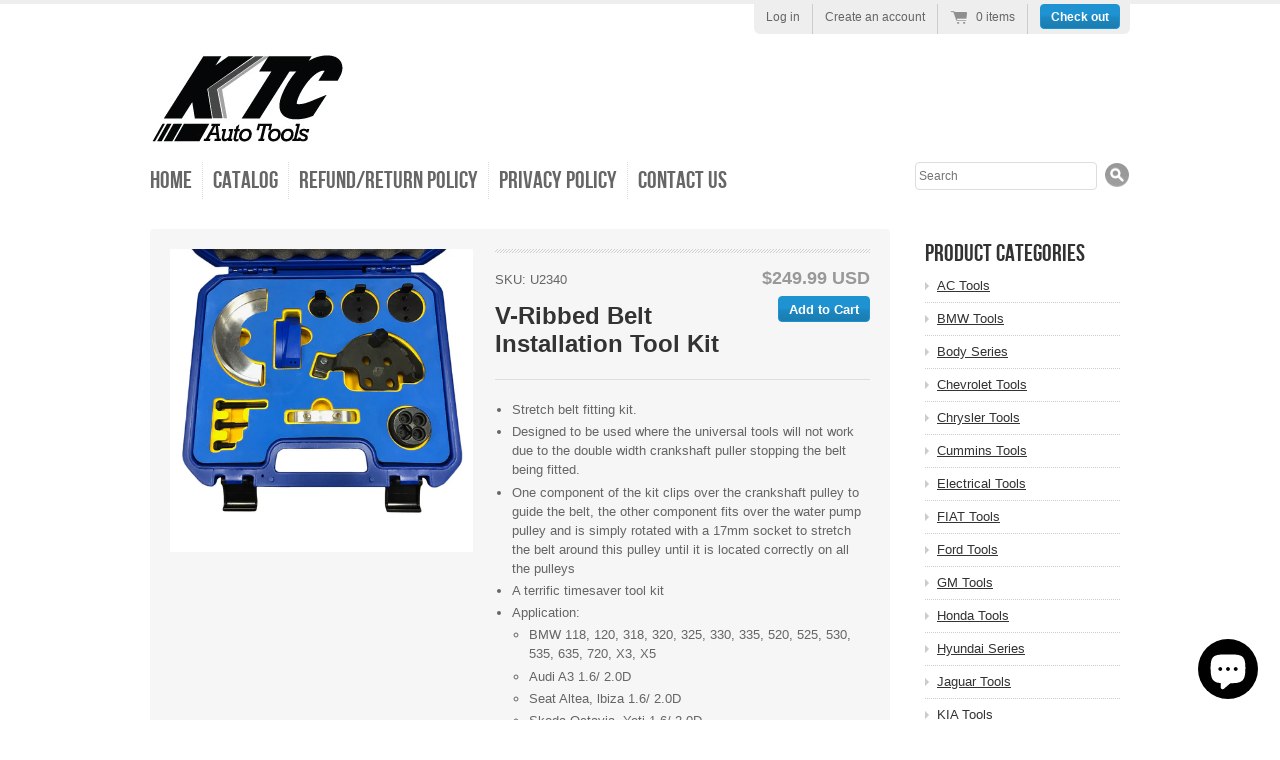

--- FILE ---
content_type: text/html; charset=utf-8
request_url: https://shop.ktcautotools.com/collections/chrysler-tools/products/stretchy-belt-fitting-kit
body_size: 14424
content:
<!doctype html>
<!--[if lt IE 7 ]> <html lang="en" class="no-js ie6"> <![endif]-->
<!--[if IE 7 ]>    <html lang="en" class="no-js ie7"> <![endif]-->
<!--[if IE 8 ]>    <html lang="en" class="no-js ie8"> <![endif]-->
<!--[if (gt IE 9)|!(IE)]><!--> <html lang="en" class="no-js"> <!--<![endif]-->
<head>
  <meta charset="UTF-8">
  <meta http-equiv="X-UA-Compatible" content="IE=edge,chrome=1">
  <link rel="canonical" href="https://shop.ktcautotools.com/products/stretchy-belt-fitting-kit" />

  
  
  <meta name="description" content="Stretch belt fitting kit.Designed to be used where the universal tools will not work due to the double width crankshaft puller stopping the belt being f..." />
  

  
   <title>V-Ribbed Belt Installation Tool Kit | KTC Auto Tools</title>
  

  


  <meta property="og:url" content="https://shop.ktcautotools.com/products/stretchy-belt-fitting-kit" />
  <meta property="og:title" content="V-Ribbed Belt Installation Tool Kit" />
  <meta property="og:description" content="Stretch belt fitting kit. Designed to be used where the universal tools will not work due to the double width crankshaft puller stopping the belt being fitted. One component of the kit clips over the crankshaft pulley to guide the belt, the other component fits over the water pump pulley and is simply rotated with a 17mm socket to stretch the belt around this pulley until it is located correctly on all the pulleys A terrific timesaver tool kit Application: BMW 118, 120, 318, 320, 325, 330, 335, 520, 525, 530, 535, 635, 720, X3, X5 Audi A3 1.6/ 2.0D" />
  <meta property="og:image" content="//shop.ktcautotools.com/cdn/shop/products/U2340_23cfe0fd-8882-40f6-987a-2f7b96a70be5_medium.jpg?v=1662572649" />


  

  <link href="//shop.ktcautotools.com/cdn/shop/t/1/assets/style.css?v=20458854834620479821703533975" rel="stylesheet" type="text/css" media="all" />
  <link href="//shop.ktcautotools.com/cdn/shop/t/1/assets/jquery.fancybox-1.3.4.css?v=1359756781" rel="stylesheet" type="text/css" media="all" />
  <script src="//shop.ktcautotools.com/cdn/shop/t/1/assets/modernizr.js?v=1359756782" type="text/javascript"></script>
  <script src="//shop.ktcautotools.com/cdn/shopifycloud/storefront/assets/themes_support/option_selection-b017cd28.js" type="text/javascript"></script>

  

  <script src="//ajax.googleapis.com/ajax/libs/jquery/1.7/jquery.min.js" type="text/javascript"></script>

  <script>window.performance && window.performance.mark && window.performance.mark('shopify.content_for_header.start');</script><meta id="shopify-digital-wallet" name="shopify-digital-wallet" content="/2103404/digital_wallets/dialog">
<meta name="shopify-checkout-api-token" content="3e5db9d4bcd3e1e7a482ca9b2a958fd1">
<meta id="in-context-paypal-metadata" data-shop-id="2103404" data-venmo-supported="false" data-environment="production" data-locale="en_US" data-paypal-v4="true" data-currency="USD">
<link rel="alternate" type="application/json+oembed" href="https://shop.ktcautotools.com/products/stretchy-belt-fitting-kit.oembed">
<script async="async" src="/checkouts/internal/preloads.js?locale=en-US"></script>
<link rel="preconnect" href="https://shop.app" crossorigin="anonymous">
<script async="async" src="https://shop.app/checkouts/internal/preloads.js?locale=en-US&shop_id=2103404" crossorigin="anonymous"></script>
<script id="apple-pay-shop-capabilities" type="application/json">{"shopId":2103404,"countryCode":"US","currencyCode":"USD","merchantCapabilities":["supports3DS"],"merchantId":"gid:\/\/shopify\/Shop\/2103404","merchantName":"KTC Auto Tools","requiredBillingContactFields":["postalAddress","email"],"requiredShippingContactFields":["postalAddress","email"],"shippingType":"shipping","supportedNetworks":["visa","masterCard","amex","discover","elo","jcb"],"total":{"type":"pending","label":"KTC Auto Tools","amount":"1.00"},"shopifyPaymentsEnabled":true,"supportsSubscriptions":true}</script>
<script id="shopify-features" type="application/json">{"accessToken":"3e5db9d4bcd3e1e7a482ca9b2a958fd1","betas":["rich-media-storefront-analytics"],"domain":"shop.ktcautotools.com","predictiveSearch":true,"shopId":2103404,"locale":"en"}</script>
<script>var Shopify = Shopify || {};
Shopify.shop = "ktcautotools.myshopify.com";
Shopify.locale = "en";
Shopify.currency = {"active":"USD","rate":"1.0"};
Shopify.country = "US";
Shopify.theme = {"name":"radiance","id":3873012,"schema_name":null,"schema_version":null,"theme_store_id":null,"role":"main"};
Shopify.theme.handle = "null";
Shopify.theme.style = {"id":null,"handle":null};
Shopify.cdnHost = "shop.ktcautotools.com/cdn";
Shopify.routes = Shopify.routes || {};
Shopify.routes.root = "/";</script>
<script type="module">!function(o){(o.Shopify=o.Shopify||{}).modules=!0}(window);</script>
<script>!function(o){function n(){var o=[];function n(){o.push(Array.prototype.slice.apply(arguments))}return n.q=o,n}var t=o.Shopify=o.Shopify||{};t.loadFeatures=n(),t.autoloadFeatures=n()}(window);</script>
<script>
  window.ShopifyPay = window.ShopifyPay || {};
  window.ShopifyPay.apiHost = "shop.app\/pay";
  window.ShopifyPay.redirectState = null;
</script>
<script id="shop-js-analytics" type="application/json">{"pageType":"product"}</script>
<script defer="defer" async type="module" src="//shop.ktcautotools.com/cdn/shopifycloud/shop-js/modules/v2/client.init-shop-cart-sync_BN7fPSNr.en.esm.js"></script>
<script defer="defer" async type="module" src="//shop.ktcautotools.com/cdn/shopifycloud/shop-js/modules/v2/chunk.common_Cbph3Kss.esm.js"></script>
<script defer="defer" async type="module" src="//shop.ktcautotools.com/cdn/shopifycloud/shop-js/modules/v2/chunk.modal_DKumMAJ1.esm.js"></script>
<script type="module">
  await import("//shop.ktcautotools.com/cdn/shopifycloud/shop-js/modules/v2/client.init-shop-cart-sync_BN7fPSNr.en.esm.js");
await import("//shop.ktcautotools.com/cdn/shopifycloud/shop-js/modules/v2/chunk.common_Cbph3Kss.esm.js");
await import("//shop.ktcautotools.com/cdn/shopifycloud/shop-js/modules/v2/chunk.modal_DKumMAJ1.esm.js");

  window.Shopify.SignInWithShop?.initShopCartSync?.({"fedCMEnabled":true,"windoidEnabled":true});

</script>
<script>
  window.Shopify = window.Shopify || {};
  if (!window.Shopify.featureAssets) window.Shopify.featureAssets = {};
  window.Shopify.featureAssets['shop-js'] = {"shop-cart-sync":["modules/v2/client.shop-cart-sync_CJVUk8Jm.en.esm.js","modules/v2/chunk.common_Cbph3Kss.esm.js","modules/v2/chunk.modal_DKumMAJ1.esm.js"],"init-fed-cm":["modules/v2/client.init-fed-cm_7Fvt41F4.en.esm.js","modules/v2/chunk.common_Cbph3Kss.esm.js","modules/v2/chunk.modal_DKumMAJ1.esm.js"],"init-shop-email-lookup-coordinator":["modules/v2/client.init-shop-email-lookup-coordinator_Cc088_bR.en.esm.js","modules/v2/chunk.common_Cbph3Kss.esm.js","modules/v2/chunk.modal_DKumMAJ1.esm.js"],"init-windoid":["modules/v2/client.init-windoid_hPopwJRj.en.esm.js","modules/v2/chunk.common_Cbph3Kss.esm.js","modules/v2/chunk.modal_DKumMAJ1.esm.js"],"shop-button":["modules/v2/client.shop-button_B0jaPSNF.en.esm.js","modules/v2/chunk.common_Cbph3Kss.esm.js","modules/v2/chunk.modal_DKumMAJ1.esm.js"],"shop-cash-offers":["modules/v2/client.shop-cash-offers_DPIskqss.en.esm.js","modules/v2/chunk.common_Cbph3Kss.esm.js","modules/v2/chunk.modal_DKumMAJ1.esm.js"],"shop-toast-manager":["modules/v2/client.shop-toast-manager_CK7RT69O.en.esm.js","modules/v2/chunk.common_Cbph3Kss.esm.js","modules/v2/chunk.modal_DKumMAJ1.esm.js"],"init-shop-cart-sync":["modules/v2/client.init-shop-cart-sync_BN7fPSNr.en.esm.js","modules/v2/chunk.common_Cbph3Kss.esm.js","modules/v2/chunk.modal_DKumMAJ1.esm.js"],"init-customer-accounts-sign-up":["modules/v2/client.init-customer-accounts-sign-up_CfPf4CXf.en.esm.js","modules/v2/client.shop-login-button_DeIztwXF.en.esm.js","modules/v2/chunk.common_Cbph3Kss.esm.js","modules/v2/chunk.modal_DKumMAJ1.esm.js"],"pay-button":["modules/v2/client.pay-button_CgIwFSYN.en.esm.js","modules/v2/chunk.common_Cbph3Kss.esm.js","modules/v2/chunk.modal_DKumMAJ1.esm.js"],"init-customer-accounts":["modules/v2/client.init-customer-accounts_DQ3x16JI.en.esm.js","modules/v2/client.shop-login-button_DeIztwXF.en.esm.js","modules/v2/chunk.common_Cbph3Kss.esm.js","modules/v2/chunk.modal_DKumMAJ1.esm.js"],"avatar":["modules/v2/client.avatar_BTnouDA3.en.esm.js"],"init-shop-for-new-customer-accounts":["modules/v2/client.init-shop-for-new-customer-accounts_CsZy_esa.en.esm.js","modules/v2/client.shop-login-button_DeIztwXF.en.esm.js","modules/v2/chunk.common_Cbph3Kss.esm.js","modules/v2/chunk.modal_DKumMAJ1.esm.js"],"shop-follow-button":["modules/v2/client.shop-follow-button_BRMJjgGd.en.esm.js","modules/v2/chunk.common_Cbph3Kss.esm.js","modules/v2/chunk.modal_DKumMAJ1.esm.js"],"checkout-modal":["modules/v2/client.checkout-modal_B9Drz_yf.en.esm.js","modules/v2/chunk.common_Cbph3Kss.esm.js","modules/v2/chunk.modal_DKumMAJ1.esm.js"],"shop-login-button":["modules/v2/client.shop-login-button_DeIztwXF.en.esm.js","modules/v2/chunk.common_Cbph3Kss.esm.js","modules/v2/chunk.modal_DKumMAJ1.esm.js"],"lead-capture":["modules/v2/client.lead-capture_DXYzFM3R.en.esm.js","modules/v2/chunk.common_Cbph3Kss.esm.js","modules/v2/chunk.modal_DKumMAJ1.esm.js"],"shop-login":["modules/v2/client.shop-login_CA5pJqmO.en.esm.js","modules/v2/chunk.common_Cbph3Kss.esm.js","modules/v2/chunk.modal_DKumMAJ1.esm.js"],"payment-terms":["modules/v2/client.payment-terms_BxzfvcZJ.en.esm.js","modules/v2/chunk.common_Cbph3Kss.esm.js","modules/v2/chunk.modal_DKumMAJ1.esm.js"]};
</script>
<script id="__st">var __st={"a":2103404,"offset":-28800,"reqid":"cf69a9e7-54fe-41ee-857a-9a87bf9a5229-1770014399","pageurl":"shop.ktcautotools.com\/collections\/chrysler-tools\/products\/stretchy-belt-fitting-kit","u":"62d000d74464","p":"product","rtyp":"product","rid":4329984917568};</script>
<script>window.ShopifyPaypalV4VisibilityTracking = true;</script>
<script id="captcha-bootstrap">!function(){'use strict';const t='contact',e='account',n='new_comment',o=[[t,t],['blogs',n],['comments',n],[t,'customer']],c=[[e,'customer_login'],[e,'guest_login'],[e,'recover_customer_password'],[e,'create_customer']],r=t=>t.map((([t,e])=>`form[action*='/${t}']:not([data-nocaptcha='true']) input[name='form_type'][value='${e}']`)).join(','),a=t=>()=>t?[...document.querySelectorAll(t)].map((t=>t.form)):[];function s(){const t=[...o],e=r(t);return a(e)}const i='password',u='form_key',d=['recaptcha-v3-token','g-recaptcha-response','h-captcha-response',i],f=()=>{try{return window.sessionStorage}catch{return}},m='__shopify_v',_=t=>t.elements[u];function p(t,e,n=!1){try{const o=window.sessionStorage,c=JSON.parse(o.getItem(e)),{data:r}=function(t){const{data:e,action:n}=t;return t[m]||n?{data:e,action:n}:{data:t,action:n}}(c);for(const[e,n]of Object.entries(r))t.elements[e]&&(t.elements[e].value=n);n&&o.removeItem(e)}catch(o){console.error('form repopulation failed',{error:o})}}const l='form_type',E='cptcha';function T(t){t.dataset[E]=!0}const w=window,h=w.document,L='Shopify',v='ce_forms',y='captcha';let A=!1;((t,e)=>{const n=(g='f06e6c50-85a8-45c8-87d0-21a2b65856fe',I='https://cdn.shopify.com/shopifycloud/storefront-forms-hcaptcha/ce_storefront_forms_captcha_hcaptcha.v1.5.2.iife.js',D={infoText:'Protected by hCaptcha',privacyText:'Privacy',termsText:'Terms'},(t,e,n)=>{const o=w[L][v],c=o.bindForm;if(c)return c(t,g,e,D).then(n);var r;o.q.push([[t,g,e,D],n]),r=I,A||(h.body.append(Object.assign(h.createElement('script'),{id:'captcha-provider',async:!0,src:r})),A=!0)});var g,I,D;w[L]=w[L]||{},w[L][v]=w[L][v]||{},w[L][v].q=[],w[L][y]=w[L][y]||{},w[L][y].protect=function(t,e){n(t,void 0,e),T(t)},Object.freeze(w[L][y]),function(t,e,n,w,h,L){const[v,y,A,g]=function(t,e,n){const i=e?o:[],u=t?c:[],d=[...i,...u],f=r(d),m=r(i),_=r(d.filter((([t,e])=>n.includes(e))));return[a(f),a(m),a(_),s()]}(w,h,L),I=t=>{const e=t.target;return e instanceof HTMLFormElement?e:e&&e.form},D=t=>v().includes(t);t.addEventListener('submit',(t=>{const e=I(t);if(!e)return;const n=D(e)&&!e.dataset.hcaptchaBound&&!e.dataset.recaptchaBound,o=_(e),c=g().includes(e)&&(!o||!o.value);(n||c)&&t.preventDefault(),c&&!n&&(function(t){try{if(!f())return;!function(t){const e=f();if(!e)return;const n=_(t);if(!n)return;const o=n.value;o&&e.removeItem(o)}(t);const e=Array.from(Array(32),(()=>Math.random().toString(36)[2])).join('');!function(t,e){_(t)||t.append(Object.assign(document.createElement('input'),{type:'hidden',name:u})),t.elements[u].value=e}(t,e),function(t,e){const n=f();if(!n)return;const o=[...t.querySelectorAll(`input[type='${i}']`)].map((({name:t})=>t)),c=[...d,...o],r={};for(const[a,s]of new FormData(t).entries())c.includes(a)||(r[a]=s);n.setItem(e,JSON.stringify({[m]:1,action:t.action,data:r}))}(t,e)}catch(e){console.error('failed to persist form',e)}}(e),e.submit())}));const S=(t,e)=>{t&&!t.dataset[E]&&(n(t,e.some((e=>e===t))),T(t))};for(const o of['focusin','change'])t.addEventListener(o,(t=>{const e=I(t);D(e)&&S(e,y())}));const B=e.get('form_key'),M=e.get(l),P=B&&M;t.addEventListener('DOMContentLoaded',(()=>{const t=y();if(P)for(const e of t)e.elements[l].value===M&&p(e,B);[...new Set([...A(),...v().filter((t=>'true'===t.dataset.shopifyCaptcha))])].forEach((e=>S(e,t)))}))}(h,new URLSearchParams(w.location.search),n,t,e,['guest_login'])})(!0,!0)}();</script>
<script integrity="sha256-4kQ18oKyAcykRKYeNunJcIwy7WH5gtpwJnB7kiuLZ1E=" data-source-attribution="shopify.loadfeatures" defer="defer" src="//shop.ktcautotools.com/cdn/shopifycloud/storefront/assets/storefront/load_feature-a0a9edcb.js" crossorigin="anonymous"></script>
<script crossorigin="anonymous" defer="defer" src="//shop.ktcautotools.com/cdn/shopifycloud/storefront/assets/shopify_pay/storefront-65b4c6d7.js?v=20250812"></script>
<script data-source-attribution="shopify.dynamic_checkout.dynamic.init">var Shopify=Shopify||{};Shopify.PaymentButton=Shopify.PaymentButton||{isStorefrontPortableWallets:!0,init:function(){window.Shopify.PaymentButton.init=function(){};var t=document.createElement("script");t.src="https://shop.ktcautotools.com/cdn/shopifycloud/portable-wallets/latest/portable-wallets.en.js",t.type="module",document.head.appendChild(t)}};
</script>
<script data-source-attribution="shopify.dynamic_checkout.buyer_consent">
  function portableWalletsHideBuyerConsent(e){var t=document.getElementById("shopify-buyer-consent"),n=document.getElementById("shopify-subscription-policy-button");t&&n&&(t.classList.add("hidden"),t.setAttribute("aria-hidden","true"),n.removeEventListener("click",e))}function portableWalletsShowBuyerConsent(e){var t=document.getElementById("shopify-buyer-consent"),n=document.getElementById("shopify-subscription-policy-button");t&&n&&(t.classList.remove("hidden"),t.removeAttribute("aria-hidden"),n.addEventListener("click",e))}window.Shopify?.PaymentButton&&(window.Shopify.PaymentButton.hideBuyerConsent=portableWalletsHideBuyerConsent,window.Shopify.PaymentButton.showBuyerConsent=portableWalletsShowBuyerConsent);
</script>
<script data-source-attribution="shopify.dynamic_checkout.cart.bootstrap">document.addEventListener("DOMContentLoaded",(function(){function t(){return document.querySelector("shopify-accelerated-checkout-cart, shopify-accelerated-checkout")}if(t())Shopify.PaymentButton.init();else{new MutationObserver((function(e,n){t()&&(Shopify.PaymentButton.init(),n.disconnect())})).observe(document.body,{childList:!0,subtree:!0})}}));
</script>
<link id="shopify-accelerated-checkout-styles" rel="stylesheet" media="screen" href="https://shop.ktcautotools.com/cdn/shopifycloud/portable-wallets/latest/accelerated-checkout-backwards-compat.css" crossorigin="anonymous">
<style id="shopify-accelerated-checkout-cart">
        #shopify-buyer-consent {
  margin-top: 1em;
  display: inline-block;
  width: 100%;
}

#shopify-buyer-consent.hidden {
  display: none;
}

#shopify-subscription-policy-button {
  background: none;
  border: none;
  padding: 0;
  text-decoration: underline;
  font-size: inherit;
  cursor: pointer;
}

#shopify-subscription-policy-button::before {
  box-shadow: none;
}

      </style>

<script>window.performance && window.performance.mark && window.performance.mark('shopify.content_for_header.end');</script>

<script src="https://cdn.shopify.com/extensions/e8878072-2f6b-4e89-8082-94b04320908d/inbox-1254/assets/inbox-chat-loader.js" type="text/javascript" defer="defer"></script>
<link href="https://monorail-edge.shopifysvc.com" rel="dns-prefetch">
<script>(function(){if ("sendBeacon" in navigator && "performance" in window) {try {var session_token_from_headers = performance.getEntriesByType('navigation')[0].serverTiming.find(x => x.name == '_s').description;} catch {var session_token_from_headers = undefined;}var session_cookie_matches = document.cookie.match(/_shopify_s=([^;]*)/);var session_token_from_cookie = session_cookie_matches && session_cookie_matches.length === 2 ? session_cookie_matches[1] : "";var session_token = session_token_from_headers || session_token_from_cookie || "";function handle_abandonment_event(e) {var entries = performance.getEntries().filter(function(entry) {return /monorail-edge.shopifysvc.com/.test(entry.name);});if (!window.abandonment_tracked && entries.length === 0) {window.abandonment_tracked = true;var currentMs = Date.now();var navigation_start = performance.timing.navigationStart;var payload = {shop_id: 2103404,url: window.location.href,navigation_start,duration: currentMs - navigation_start,session_token,page_type: "product"};window.navigator.sendBeacon("https://monorail-edge.shopifysvc.com/v1/produce", JSON.stringify({schema_id: "online_store_buyer_site_abandonment/1.1",payload: payload,metadata: {event_created_at_ms: currentMs,event_sent_at_ms: currentMs}}));}}window.addEventListener('pagehide', handle_abandonment_event);}}());</script>
<script id="web-pixels-manager-setup">(function e(e,d,r,n,o){if(void 0===o&&(o={}),!Boolean(null===(a=null===(i=window.Shopify)||void 0===i?void 0:i.analytics)||void 0===a?void 0:a.replayQueue)){var i,a;window.Shopify=window.Shopify||{};var t=window.Shopify;t.analytics=t.analytics||{};var s=t.analytics;s.replayQueue=[],s.publish=function(e,d,r){return s.replayQueue.push([e,d,r]),!0};try{self.performance.mark("wpm:start")}catch(e){}var l=function(){var e={modern:/Edge?\/(1{2}[4-9]|1[2-9]\d|[2-9]\d{2}|\d{4,})\.\d+(\.\d+|)|Firefox\/(1{2}[4-9]|1[2-9]\d|[2-9]\d{2}|\d{4,})\.\d+(\.\d+|)|Chrom(ium|e)\/(9{2}|\d{3,})\.\d+(\.\d+|)|(Maci|X1{2}).+ Version\/(15\.\d+|(1[6-9]|[2-9]\d|\d{3,})\.\d+)([,.]\d+|)( \(\w+\)|)( Mobile\/\w+|) Safari\/|Chrome.+OPR\/(9{2}|\d{3,})\.\d+\.\d+|(CPU[ +]OS|iPhone[ +]OS|CPU[ +]iPhone|CPU IPhone OS|CPU iPad OS)[ +]+(15[._]\d+|(1[6-9]|[2-9]\d|\d{3,})[._]\d+)([._]\d+|)|Android:?[ /-](13[3-9]|1[4-9]\d|[2-9]\d{2}|\d{4,})(\.\d+|)(\.\d+|)|Android.+Firefox\/(13[5-9]|1[4-9]\d|[2-9]\d{2}|\d{4,})\.\d+(\.\d+|)|Android.+Chrom(ium|e)\/(13[3-9]|1[4-9]\d|[2-9]\d{2}|\d{4,})\.\d+(\.\d+|)|SamsungBrowser\/([2-9]\d|\d{3,})\.\d+/,legacy:/Edge?\/(1[6-9]|[2-9]\d|\d{3,})\.\d+(\.\d+|)|Firefox\/(5[4-9]|[6-9]\d|\d{3,})\.\d+(\.\d+|)|Chrom(ium|e)\/(5[1-9]|[6-9]\d|\d{3,})\.\d+(\.\d+|)([\d.]+$|.*Safari\/(?![\d.]+ Edge\/[\d.]+$))|(Maci|X1{2}).+ Version\/(10\.\d+|(1[1-9]|[2-9]\d|\d{3,})\.\d+)([,.]\d+|)( \(\w+\)|)( Mobile\/\w+|) Safari\/|Chrome.+OPR\/(3[89]|[4-9]\d|\d{3,})\.\d+\.\d+|(CPU[ +]OS|iPhone[ +]OS|CPU[ +]iPhone|CPU IPhone OS|CPU iPad OS)[ +]+(10[._]\d+|(1[1-9]|[2-9]\d|\d{3,})[._]\d+)([._]\d+|)|Android:?[ /-](13[3-9]|1[4-9]\d|[2-9]\d{2}|\d{4,})(\.\d+|)(\.\d+|)|Mobile Safari.+OPR\/([89]\d|\d{3,})\.\d+\.\d+|Android.+Firefox\/(13[5-9]|1[4-9]\d|[2-9]\d{2}|\d{4,})\.\d+(\.\d+|)|Android.+Chrom(ium|e)\/(13[3-9]|1[4-9]\d|[2-9]\d{2}|\d{4,})\.\d+(\.\d+|)|Android.+(UC? ?Browser|UCWEB|U3)[ /]?(15\.([5-9]|\d{2,})|(1[6-9]|[2-9]\d|\d{3,})\.\d+)\.\d+|SamsungBrowser\/(5\.\d+|([6-9]|\d{2,})\.\d+)|Android.+MQ{2}Browser\/(14(\.(9|\d{2,})|)|(1[5-9]|[2-9]\d|\d{3,})(\.\d+|))(\.\d+|)|K[Aa][Ii]OS\/(3\.\d+|([4-9]|\d{2,})\.\d+)(\.\d+|)/},d=e.modern,r=e.legacy,n=navigator.userAgent;return n.match(d)?"modern":n.match(r)?"legacy":"unknown"}(),u="modern"===l?"modern":"legacy",c=(null!=n?n:{modern:"",legacy:""})[u],f=function(e){return[e.baseUrl,"/wpm","/b",e.hashVersion,"modern"===e.buildTarget?"m":"l",".js"].join("")}({baseUrl:d,hashVersion:r,buildTarget:u}),m=function(e){var d=e.version,r=e.bundleTarget,n=e.surface,o=e.pageUrl,i=e.monorailEndpoint;return{emit:function(e){var a=e.status,t=e.errorMsg,s=(new Date).getTime(),l=JSON.stringify({metadata:{event_sent_at_ms:s},events:[{schema_id:"web_pixels_manager_load/3.1",payload:{version:d,bundle_target:r,page_url:o,status:a,surface:n,error_msg:t},metadata:{event_created_at_ms:s}}]});if(!i)return console&&console.warn&&console.warn("[Web Pixels Manager] No Monorail endpoint provided, skipping logging."),!1;try{return self.navigator.sendBeacon.bind(self.navigator)(i,l)}catch(e){}var u=new XMLHttpRequest;try{return u.open("POST",i,!0),u.setRequestHeader("Content-Type","text/plain"),u.send(l),!0}catch(e){return console&&console.warn&&console.warn("[Web Pixels Manager] Got an unhandled error while logging to Monorail."),!1}}}}({version:r,bundleTarget:l,surface:e.surface,pageUrl:self.location.href,monorailEndpoint:e.monorailEndpoint});try{o.browserTarget=l,function(e){var d=e.src,r=e.async,n=void 0===r||r,o=e.onload,i=e.onerror,a=e.sri,t=e.scriptDataAttributes,s=void 0===t?{}:t,l=document.createElement("script"),u=document.querySelector("head"),c=document.querySelector("body");if(l.async=n,l.src=d,a&&(l.integrity=a,l.crossOrigin="anonymous"),s)for(var f in s)if(Object.prototype.hasOwnProperty.call(s,f))try{l.dataset[f]=s[f]}catch(e){}if(o&&l.addEventListener("load",o),i&&l.addEventListener("error",i),u)u.appendChild(l);else{if(!c)throw new Error("Did not find a head or body element to append the script");c.appendChild(l)}}({src:f,async:!0,onload:function(){if(!function(){var e,d;return Boolean(null===(d=null===(e=window.Shopify)||void 0===e?void 0:e.analytics)||void 0===d?void 0:d.initialized)}()){var d=window.webPixelsManager.init(e)||void 0;if(d){var r=window.Shopify.analytics;r.replayQueue.forEach((function(e){var r=e[0],n=e[1],o=e[2];d.publishCustomEvent(r,n,o)})),r.replayQueue=[],r.publish=d.publishCustomEvent,r.visitor=d.visitor,r.initialized=!0}}},onerror:function(){return m.emit({status:"failed",errorMsg:"".concat(f," has failed to load")})},sri:function(e){var d=/^sha384-[A-Za-z0-9+/=]+$/;return"string"==typeof e&&d.test(e)}(c)?c:"",scriptDataAttributes:o}),m.emit({status:"loading"})}catch(e){m.emit({status:"failed",errorMsg:(null==e?void 0:e.message)||"Unknown error"})}}})({shopId: 2103404,storefrontBaseUrl: "https://shop.ktcautotools.com",extensionsBaseUrl: "https://extensions.shopifycdn.com/cdn/shopifycloud/web-pixels-manager",monorailEndpoint: "https://monorail-edge.shopifysvc.com/unstable/produce_batch",surface: "storefront-renderer",enabledBetaFlags: ["2dca8a86"],webPixelsConfigList: [{"id":"shopify-app-pixel","configuration":"{}","eventPayloadVersion":"v1","runtimeContext":"STRICT","scriptVersion":"0450","apiClientId":"shopify-pixel","type":"APP","privacyPurposes":["ANALYTICS","MARKETING"]},{"id":"shopify-custom-pixel","eventPayloadVersion":"v1","runtimeContext":"LAX","scriptVersion":"0450","apiClientId":"shopify-pixel","type":"CUSTOM","privacyPurposes":["ANALYTICS","MARKETING"]}],isMerchantRequest: false,initData: {"shop":{"name":"KTC Auto Tools","paymentSettings":{"currencyCode":"USD"},"myshopifyDomain":"ktcautotools.myshopify.com","countryCode":"US","storefrontUrl":"https:\/\/shop.ktcautotools.com"},"customer":null,"cart":null,"checkout":null,"productVariants":[{"price":{"amount":249.99,"currencyCode":"USD"},"product":{"title":"V-Ribbed Belt Installation Tool Kit","vendor":"KTC Auto Tools","id":"4329984917568","untranslatedTitle":"V-Ribbed Belt Installation Tool Kit","url":"\/products\/stretchy-belt-fitting-kit","type":""},"id":"31110409027648","image":{"src":"\/\/shop.ktcautotools.com\/cdn\/shop\/products\/U2340_23cfe0fd-8882-40f6-987a-2f7b96a70be5.jpg?v=1662572649"},"sku":"U2340","title":"Default Title","untranslatedTitle":"Default Title"}],"purchasingCompany":null},},"https://shop.ktcautotools.com/cdn","1d2a099fw23dfb22ep557258f5m7a2edbae",{"modern":"","legacy":""},{"shopId":"2103404","storefrontBaseUrl":"https:\/\/shop.ktcautotools.com","extensionBaseUrl":"https:\/\/extensions.shopifycdn.com\/cdn\/shopifycloud\/web-pixels-manager","surface":"storefront-renderer","enabledBetaFlags":"[\"2dca8a86\"]","isMerchantRequest":"false","hashVersion":"1d2a099fw23dfb22ep557258f5m7a2edbae","publish":"custom","events":"[[\"page_viewed\",{}],[\"product_viewed\",{\"productVariant\":{\"price\":{\"amount\":249.99,\"currencyCode\":\"USD\"},\"product\":{\"title\":\"V-Ribbed Belt Installation Tool Kit\",\"vendor\":\"KTC Auto Tools\",\"id\":\"4329984917568\",\"untranslatedTitle\":\"V-Ribbed Belt Installation Tool Kit\",\"url\":\"\/products\/stretchy-belt-fitting-kit\",\"type\":\"\"},\"id\":\"31110409027648\",\"image\":{\"src\":\"\/\/shop.ktcautotools.com\/cdn\/shop\/products\/U2340_23cfe0fd-8882-40f6-987a-2f7b96a70be5.jpg?v=1662572649\"},\"sku\":\"U2340\",\"title\":\"Default Title\",\"untranslatedTitle\":\"Default Title\"}}]]"});</script><script>
  window.ShopifyAnalytics = window.ShopifyAnalytics || {};
  window.ShopifyAnalytics.meta = window.ShopifyAnalytics.meta || {};
  window.ShopifyAnalytics.meta.currency = 'USD';
  var meta = {"product":{"id":4329984917568,"gid":"gid:\/\/shopify\/Product\/4329984917568","vendor":"KTC Auto Tools","type":"","handle":"stretchy-belt-fitting-kit","variants":[{"id":31110409027648,"price":24999,"name":"V-Ribbed Belt Installation Tool Kit","public_title":null,"sku":"U2340"}],"remote":false},"page":{"pageType":"product","resourceType":"product","resourceId":4329984917568,"requestId":"cf69a9e7-54fe-41ee-857a-9a87bf9a5229-1770014399"}};
  for (var attr in meta) {
    window.ShopifyAnalytics.meta[attr] = meta[attr];
  }
</script>
<script class="analytics">
  (function () {
    var customDocumentWrite = function(content) {
      var jquery = null;

      if (window.jQuery) {
        jquery = window.jQuery;
      } else if (window.Checkout && window.Checkout.$) {
        jquery = window.Checkout.$;
      }

      if (jquery) {
        jquery('body').append(content);
      }
    };

    var hasLoggedConversion = function(token) {
      if (token) {
        return document.cookie.indexOf('loggedConversion=' + token) !== -1;
      }
      return false;
    }

    var setCookieIfConversion = function(token) {
      if (token) {
        var twoMonthsFromNow = new Date(Date.now());
        twoMonthsFromNow.setMonth(twoMonthsFromNow.getMonth() + 2);

        document.cookie = 'loggedConversion=' + token + '; expires=' + twoMonthsFromNow;
      }
    }

    var trekkie = window.ShopifyAnalytics.lib = window.trekkie = window.trekkie || [];
    if (trekkie.integrations) {
      return;
    }
    trekkie.methods = [
      'identify',
      'page',
      'ready',
      'track',
      'trackForm',
      'trackLink'
    ];
    trekkie.factory = function(method) {
      return function() {
        var args = Array.prototype.slice.call(arguments);
        args.unshift(method);
        trekkie.push(args);
        return trekkie;
      };
    };
    for (var i = 0; i < trekkie.methods.length; i++) {
      var key = trekkie.methods[i];
      trekkie[key] = trekkie.factory(key);
    }
    trekkie.load = function(config) {
      trekkie.config = config || {};
      trekkie.config.initialDocumentCookie = document.cookie;
      var first = document.getElementsByTagName('script')[0];
      var script = document.createElement('script');
      script.type = 'text/javascript';
      script.onerror = function(e) {
        var scriptFallback = document.createElement('script');
        scriptFallback.type = 'text/javascript';
        scriptFallback.onerror = function(error) {
                var Monorail = {
      produce: function produce(monorailDomain, schemaId, payload) {
        var currentMs = new Date().getTime();
        var event = {
          schema_id: schemaId,
          payload: payload,
          metadata: {
            event_created_at_ms: currentMs,
            event_sent_at_ms: currentMs
          }
        };
        return Monorail.sendRequest("https://" + monorailDomain + "/v1/produce", JSON.stringify(event));
      },
      sendRequest: function sendRequest(endpointUrl, payload) {
        // Try the sendBeacon API
        if (window && window.navigator && typeof window.navigator.sendBeacon === 'function' && typeof window.Blob === 'function' && !Monorail.isIos12()) {
          var blobData = new window.Blob([payload], {
            type: 'text/plain'
          });

          if (window.navigator.sendBeacon(endpointUrl, blobData)) {
            return true;
          } // sendBeacon was not successful

        } // XHR beacon

        var xhr = new XMLHttpRequest();

        try {
          xhr.open('POST', endpointUrl);
          xhr.setRequestHeader('Content-Type', 'text/plain');
          xhr.send(payload);
        } catch (e) {
          console.log(e);
        }

        return false;
      },
      isIos12: function isIos12() {
        return window.navigator.userAgent.lastIndexOf('iPhone; CPU iPhone OS 12_') !== -1 || window.navigator.userAgent.lastIndexOf('iPad; CPU OS 12_') !== -1;
      }
    };
    Monorail.produce('monorail-edge.shopifysvc.com',
      'trekkie_storefront_load_errors/1.1',
      {shop_id: 2103404,
      theme_id: 3873012,
      app_name: "storefront",
      context_url: window.location.href,
      source_url: "//shop.ktcautotools.com/cdn/s/trekkie.storefront.c59ea00e0474b293ae6629561379568a2d7c4bba.min.js"});

        };
        scriptFallback.async = true;
        scriptFallback.src = '//shop.ktcautotools.com/cdn/s/trekkie.storefront.c59ea00e0474b293ae6629561379568a2d7c4bba.min.js';
        first.parentNode.insertBefore(scriptFallback, first);
      };
      script.async = true;
      script.src = '//shop.ktcautotools.com/cdn/s/trekkie.storefront.c59ea00e0474b293ae6629561379568a2d7c4bba.min.js';
      first.parentNode.insertBefore(script, first);
    };
    trekkie.load(
      {"Trekkie":{"appName":"storefront","development":false,"defaultAttributes":{"shopId":2103404,"isMerchantRequest":null,"themeId":3873012,"themeCityHash":"9967539193598585915","contentLanguage":"en","currency":"USD","eventMetadataId":"6c70c4e7-0618-4ab0-83c1-a1c99d39defe"},"isServerSideCookieWritingEnabled":true,"monorailRegion":"shop_domain","enabledBetaFlags":["65f19447","b5387b81"]},"Session Attribution":{},"S2S":{"facebookCapiEnabled":false,"source":"trekkie-storefront-renderer","apiClientId":580111}}
    );

    var loaded = false;
    trekkie.ready(function() {
      if (loaded) return;
      loaded = true;

      window.ShopifyAnalytics.lib = window.trekkie;

      var originalDocumentWrite = document.write;
      document.write = customDocumentWrite;
      try { window.ShopifyAnalytics.merchantGoogleAnalytics.call(this); } catch(error) {};
      document.write = originalDocumentWrite;

      window.ShopifyAnalytics.lib.page(null,{"pageType":"product","resourceType":"product","resourceId":4329984917568,"requestId":"cf69a9e7-54fe-41ee-857a-9a87bf9a5229-1770014399","shopifyEmitted":true});

      var match = window.location.pathname.match(/checkouts\/(.+)\/(thank_you|post_purchase)/)
      var token = match? match[1]: undefined;
      if (!hasLoggedConversion(token)) {
        setCookieIfConversion(token);
        window.ShopifyAnalytics.lib.track("Viewed Product",{"currency":"USD","variantId":31110409027648,"productId":4329984917568,"productGid":"gid:\/\/shopify\/Product\/4329984917568","name":"V-Ribbed Belt Installation Tool Kit","price":"249.99","sku":"U2340","brand":"KTC Auto Tools","variant":null,"category":"","nonInteraction":true,"remote":false},undefined,undefined,{"shopifyEmitted":true});
      window.ShopifyAnalytics.lib.track("monorail:\/\/trekkie_storefront_viewed_product\/1.1",{"currency":"USD","variantId":31110409027648,"productId":4329984917568,"productGid":"gid:\/\/shopify\/Product\/4329984917568","name":"V-Ribbed Belt Installation Tool Kit","price":"249.99","sku":"U2340","brand":"KTC Auto Tools","variant":null,"category":"","nonInteraction":true,"remote":false,"referer":"https:\/\/shop.ktcautotools.com\/collections\/chrysler-tools\/products\/stretchy-belt-fitting-kit"});
      }
    });


        var eventsListenerScript = document.createElement('script');
        eventsListenerScript.async = true;
        eventsListenerScript.src = "//shop.ktcautotools.com/cdn/shopifycloud/storefront/assets/shop_events_listener-3da45d37.js";
        document.getElementsByTagName('head')[0].appendChild(eventsListenerScript);

})();</script>
<script
  defer
  src="https://shop.ktcautotools.com/cdn/shopifycloud/perf-kit/shopify-perf-kit-3.1.0.min.js"
  data-application="storefront-renderer"
  data-shop-id="2103404"
  data-render-region="gcp-us-east1"
  data-page-type="product"
  data-theme-instance-id="3873012"
  data-theme-name=""
  data-theme-version=""
  data-monorail-region="shop_domain"
  data-resource-timing-sampling-rate="10"
  data-shs="true"
  data-shs-beacon="true"
  data-shs-export-with-fetch="true"
  data-shs-logs-sample-rate="1"
  data-shs-beacon-endpoint="https://shop.ktcautotools.com/api/collect"
></script>
</head>

<body class="templateProduct">


  <div class="wrapper">

    <!-- Header -->
    <header id="top" class="clearfix">

      <h1 id="site-title">
        <a href="/" title="Home">
          
            <img src="//shop.ktcautotools.com/cdn/shop/t/1/assets/logo.png?v=1359761911" alt="KTC Auto Tools" />
          
        </a>
      </h1>

      <nav id="top-menu" class="clearfix">
        <ul>
          
          <li class="first">
            
            
              <a href="/">Home</a>
            
          </li>
          
          <li class="">
            
            
              <a href="/collections">Catalog</a>
            
          </li>
          
          <li class="">
            
            
              <a href="/pages/refund-return-policy">Refund/Return Policy</a>
            
          </li>
          
          <li class="">
            
            
              <a href="/pages/privacy-policy">Privacy Policy</a>
            
          </li>
          
          <li class="last">
            
            
              <a href="/pages/contact-us">Contact Us</a>
            
          </li>
          
        </ul>

        
        <form id="header-search" action="/search" method="get">
          <label for="top-search-input" class="visuallyhidden">Search</label>
          <input type="text" id="top-search-input" name="q" class="search-input" value="" accesskey="4"  autocomplete="off" placeholder="Search" />
          <input type="submit" id="top-search-submit" class="search-submit ir" value="Search" />
        </form>
        
      </nav>

      <div id="umbrella">
        <ul>
          
          
            
            <li>
              <a href="https://shop.ktcautotools.com/customer_authentication/redirect?locale=en&amp;region_country=US" id="customer_login_link">Log in</a>
            </li>
             
            <li>
              <a href="https://shopify.com/2103404/account?locale=en" id="customer_register_link">Create an account</a>
            </li>
            
            
          

          <li class="cart-link">
            <a href="/cart" class="num-items-in-cart">
              <span class="icon">
               0 items
              </span>
            </a>
          </li>

          <li class="checkout-link">
            <a href="/cart" class="btn">Check out</a>
          </li>

        </ul>
      </div><!-- /#umbrella -->
    </header>

    <!-- Content -->
    <div class="content-wrapper clearfix">

      
        <div id="col-main">

  <div id="product" class="clearfix content">

    <div id="product-information">

      <p id="add-to-cart-msg"></p>

      <div id="product-header" class="diagonal-divider clearfix">

        <div id="product-header-title">
              <p>SKU: U2340</p>

          <h1 id="product-title">V-Ribbed Belt Installation Tool Kit</h1>
          
        </div>

        
          <form action="/cart/add" method="post" class="variants" id="product-actions" enctype="multipart/form-data">
            <div class="options clearfix">  

              <div class="variants-wrapper clearfix visuallyhidden"> 
                <select id="product-select" name="id">
                  
                  <option value="31110409027648">Default Title - $249.99</option>
                  
                </select>
              </div>            
                
              <div id="purchase">
                <p class="price"></p>                                 
                <input class="btn" type="submit" name="add" id="add-to-cart" value="Add to Cart" />
              </div>

            </div><!-- /.options -->
          </form>

        
      </div><!-- /#product-header -->

      
      <div class="description">
        <ul>
<li>Stretch belt fitting kit.</li>
<li>Designed to be used where the universal tools will not work due to the double width crankshaft puller stopping the belt being fitted.</li>
<li>One component of the kit clips over the crankshaft pulley to guide the belt, the other component fits over the water pump pulley and is simply rotated with a 17mm socket to stretch the belt around this pulley until it is located correctly on all the pulleys</li>
<li>A terrific timesaver tool kit</li>
<li>Application:</li>
<ul>
<li>BMW 118, 120, 318, 320, 325, 330, 335, 520, 525, 530, 535, 635, 720, X3, X5</li>
<li>Audi A3 1.6/ 2.0D</li>
<li>Seat Altea, lbiza 1.6/ 2.0D</li>
<li>Skoda Octavia, Yeti 1.6/ 2.0D</li>
<li>Volkswagen Eos, Golf, Passat, Polo, Scirocco 2.0D</li>
<li>Chrysler Grand Voyager, Voyager 2.5D/ 2.8D</li>
<li>Ford C-Max, Focus, C-Max, Mondeo, Tourneo, Transit 1.4/ 1.6/ 1.8/ 2.0 Transit, Transit Tourneo 2.2D, Courier, Fiesta, Fusion 1.6</li>
<li>Mazda 3, 5, Axela 1.8/ 2.0 und Modell 2 1.2/ 1.4/ 1.6</li>
<li>Mercedes Sprinter, Viano, Vito 3.0D</li>
<li>Peugeot 206, 207, 307, Boxer 1.6D /2.2D /3.0D</li>
<li>Citroen C2, C3, C4, Jumper, Relay 1.6D/ 2.2D/ 3.0D</li>
<li>Fiat Albea, Doblo, Ducato, Fiorino, Fiorino Qubo, Linea, Palio, Siena,Stilo, Strada Pickup 2.2D/ 2.3D/ 3.0D, Doblo, Marea, Multipla 1.6</li>
<li>Iveco Daily 2.3D/ 3.0D</li>
<li>Volvo C30, S40, V50 1.6/ 1.8/ 2.0</li>
<li>Lancia Lybra 1.6</li>
<li>Mitsubishi ASX 1.8D</li>
</ul>
</ul>
        <div><span style="color:#cc0000">WARNING</span>: California prop 65 - This product contains chemicals known to the state of California to cause cancer, birth defects or other reproductive harm. For more information go to <a href="https://www.p65warnings.ca.gov/" target="_blank">https://www.p65warnings.ca.gov/</a></div>
        

<div id="sharing">

<ul style="width:500px; overflow:visible;">

  
  <li style="width:80px">
    <a href="https://twitter.com/share" class="twitter-share-button" data-count="horizontal">Tweet</a>
  </li>
  
  
  

  
  <li>
    <div id="fb-root"></div>
    <div class="fb-like" data-send="false" data-layout="button_count" data-show-faces="false"></div>          
  </li>
  

  
  
</ul>

</div>

<style>
.fb_iframe_widget iframe { z-index: 4000 }
</style>

<!-- fb like button -->
<div id="fb-root"></div>
<script defer>(function(d, s, id) {
  var js, fjs = d.getElementsByTagName(s)[0];
  if (d.getElementById(id)) {return;}
  js = d.createElement(s); js.id = id;
  js.src = "//connect.facebook.net/en_US/all.js#xfbml=1";
  fjs.parentNode.insertBefore(js, fjs);
}(document, 'script', 'facebook-jssdk'));</script>

<!-- +1 button -->
<script defer type="text/javascript">
  (function() {
    var po = document.createElement('script'); po.type = 'text/javascript'; po.async = true;
    po.src = 'https://apis.google.com/js/plusone.js';
    var s = document.getElementsByTagName('script')[0]; s.parentNode.insertBefore(po, s);
  })();
</script>

<!-- tweet btn -->
<script defer type="text/javascript" src="//platform.twitter.com/widgets.js"></script>

 
      </div>

    </div><!-- /#product-information -->
    
    <div id="product-gallery">

      <div id="active-wrapper">
        
        <a href="//shop.ktcautotools.com/cdn/shop/products/U2340_23cfe0fd-8882-40f6-987a-2f7b96a70be5_1024x1024.jpg?v=1662572649" title="V-Ribbed Belt Installation Tool Kit" rel="fancybox">
             
          <img style="max-width:303px" src="//shop.ktcautotools.com/cdn/shop/products/U2340_23cfe0fd-8882-40f6-987a-2f7b96a70be5_large.jpg?v=1662572649" alt="V-Ribbed Belt Installation Tool Kit" id="large-thumb" />
        
        </a>
        
      </div>

      <ul id="thumbs" class="visuallyhidden">
        
        
        
      </ul>
      
    </div><!-- /#product-gallery -->

  </div><!-- /#product -->

  
  
    






  <section class="diagonal-divider clearfix">
    
    <ul class="product-grid clearfix">
    
    
    
       
       <li>
         <div class="product-grid-item">
            <a href="/collections/chrysler-tools/products/30pcs-oil-filter-cap-wrench-cup-socket-tool-set" class="product-link" title="30pcs Oil Filter Cap Wrench Cup Socket Tool Set">
                <span class="product-price">
                
                $109.99
                
                </span>
                <img src="//shop.ktcautotools.com/cdn/shop/products/U3268_medium.jpg?v=1656114294" class="product-photo" alt="30pcs Oil Filter Cap Wrench Cup Socket Tool Set" />
            </a>  
            <div class="product-information">
                <a href="/collections/chrysler-tools/products/30pcs-oil-filter-cap-wrench-cup-socket-tool-set">30pcs Oil Filter Cap Wrench Cup Socket Too...</a>                    
            </div>  
          </div>
        </li>
       
    
    
    
       
       <li>
         <div class="product-grid-item">
            <a href="/collections/chrysler-tools/products/3pcs-belt-installing-tool-set" class="product-link" title="3PCS Belt Installing Tool Set">
                <span class="product-price">
                
                $34.99
                
                </span>
                <img src="//shop.ktcautotools.com/cdn/shop/products/U1412_medium.jpg?v=1656103260" class="product-photo" alt="3PCS Belt Installing Tool Set" />
            </a>  
            <div class="product-information">
                <a href="/collections/chrysler-tools/products/3pcs-belt-installing-tool-set">3PCS Belt Installing Tool Set</a>                    
            </div>  
          </div>
        </li>
       
    
    
    
       
       <li>
         <div class="product-grid-item">
            <a href="/collections/chrysler-tools/products/cam-gear-holder-for-chrysler-and-dodge-3-5l-and-4-0l-v6" class="product-link" title="Cam Gear Holder For Chrysler and Dodge 3.5L AND 4.0L V6">
                <span class="product-price">
                
                $59.99
                
                </span>
                <img src="//shop.ktcautotools.com/cdn/shop/products/U3354_medium.jpg?v=1664492798" class="product-photo" alt="Cam Gear Holder For Chrysler and Dodge 3.5L AND 4.0L V6" />
            </a>  
            <div class="product-information">
                <a href="/collections/chrysler-tools/products/cam-gear-holder-for-chrysler-and-dodge-3-5l-and-4-0l-v6">Cam Gear Holder For Chrysler and Dodge 3.5...</a>                    
            </div>  
          </div>
        </li>
       
    
    
    
       
       <li class="last-in-row">
         <div class="product-grid-item">
            <a href="/collections/chrysler-tools/products/chrysler-secondary-chain-holder-3-7l-and-4-7l-powertech-engines" class="product-link" title="Chrysler Secondary Chain Holder (3.7L and 4.7L PowerTech Engines)">
                <span class="product-price">
                
                $59.99
                
                </span>
                <img src="//shop.ktcautotools.com/cdn/shop/products/CHR3408_medium.jpg?v=1648751196" class="product-photo" alt="Chrysler Secondary Chain Holder (3.7L and 4.7L PowerTech Engines)" />
            </a>  
            <div class="product-information">
                <a href="/collections/chrysler-tools/products/chrysler-secondary-chain-holder-3-7l-and-4-7l-powertech-engines">Chrysler Secondary Chain Holder (3.7L and ...</a>                    
            </div>  
          </div>
        </li>
       
    
    
    
       
    
    
    </ul>
  </section>


  

</div><!-- /#col-main -->
      

      
        <div id="col-widgets">

  

  
  <!-- Widget: list all collections -->
  <div class="widget widget-linklist" id="widget-allcollections">
    <div class="widget-header">
      <h3><a href="/collections">Product Categories</a></h3>
    </div>
    <div class="widget-content">
      <ul>
      
        <li>
          <span class="arrow"></span>
          <a href="/collections/ac-tools" title="AC Tools">AC Tools</a>
        </li>
      
        <li>
          <span class="arrow"></span>
          <a href="/collections/bmw-tools" title="BMW Tools">BMW Tools</a>
        </li>
      
        <li>
          <span class="arrow"></span>
          <a href="/collections/body-series" title="Body Series">Body Series</a>
        </li>
      
        <li>
          <span class="arrow"></span>
          <a href="/collections/chevrolet-tools" title="Chevrolet Tools">Chevrolet Tools</a>
        </li>
      
        <li>
          <span class="arrow"></span>
          <a href="/collections/chrysler-tools" title="Chrysler Tools">Chrysler Tools</a>
        </li>
      
        <li>
          <span class="arrow"></span>
          <a href="/collections/cummins" title="Cummins Tools">Cummins Tools</a>
        </li>
      
        <li>
          <span class="arrow"></span>
          <a href="/collections/electrical-tools" title="Electrical Tools">Electrical Tools</a>
        </li>
      
        <li>
          <span class="arrow"></span>
          <a href="/collections/fiat" title="FIAT Tools">FIAT Tools</a>
        </li>
      
        <li>
          <span class="arrow"></span>
          <a href="/collections/ford-tools" title="Ford Tools">Ford Tools</a>
        </li>
      
        <li>
          <span class="arrow"></span>
          <a href="/collections/gm-tools" title="GM Tools">GM Tools</a>
        </li>
      
        <li>
          <span class="arrow"></span>
          <a href="/collections/honda-tools" title="Honda Tools">Honda Tools</a>
        </li>
      
        <li>
          <span class="arrow"></span>
          <a href="/collections/hyundai-series" title="Hyundai Series">Hyundai Series</a>
        </li>
      
        <li>
          <span class="arrow"></span>
          <a href="/collections/jaguar-tools" title="Jaguar Tools">Jaguar Tools</a>
        </li>
      
        <li>
          <span class="arrow"></span>
          <a href="/collections/kia-tools" title="KIA Tools">KIA Tools</a>
        </li>
      
        <li>
          <span class="arrow"></span>
          <a href="/collections/range-rover" title="Land Rover Tools">Land Rover Tools</a>
        </li>
      
        <li>
          <span class="arrow"></span>
          <a href="/collections/lexus-tools" title="Lexus Tools">Lexus Tools</a>
        </li>
      
        <li>
          <span class="arrow"></span>
          <a href="/collections/maserati-tools" title="Maserati Tools">Maserati Tools</a>
        </li>
      
        <li>
          <span class="arrow"></span>
          <a href="/collections/mazda-tools" title="Mazda Tools">Mazda Tools</a>
        </li>
      
        <li>
          <span class="arrow"></span>
          <a href="/collections/mercedes-benz-tools" title="Mercedes Benz Tools">Mercedes Benz Tools</a>
        </li>
      
        <li>
          <span class="arrow"></span>
          <a href="/collections/mini-coopers-tools" title="Mini Cooper Tools">Mini Cooper Tools</a>
        </li>
      
        <li>
          <span class="arrow"></span>
          <a href="/collections/mitsubishi-tools" title="Mitsubishi Tools">Mitsubishi Tools</a>
        </li>
      
        <li>
          <span class="arrow"></span>
          <a href="/collections/new-products" title="New Products">New Products</a>
        </li>
      
        <li>
          <span class="arrow"></span>
          <a href="/collections/nissan-tools" title="Nissan Tools">Nissan Tools</a>
        </li>
      
        <li>
          <span class="arrow"></span>
          <a href="/collections/porches-tools" title="Porsche Tools">Porsche Tools</a>
        </li>
      
        <li>
          <span class="arrow"></span>
          <a href="/collections/saab-tools" title="Saab Tools">Saab Tools</a>
        </li>
      
        <li>
          <span class="arrow"></span>
          <a href="/collections/screwdriver-plier" title="Screwdriver &amp; Plier">Screwdriver &amp; Plier</a>
        </li>
      
        <li>
          <span class="arrow"></span>
          <a href="/collections/socket-series" title="Socket Series">Socket Series</a>
        </li>
      
        <li>
          <span class="arrow"></span>
          <a href="/collections/subaru-tools" title="Subaru Tools">Subaru Tools</a>
        </li>
      
        <li>
          <span class="arrow"></span>
          <a href="/collections/toyota-tools" title="Toyota Tools">Toyota Tools</a>
        </li>
      
        <li>
          <span class="arrow"></span>
          <a href="/collections/universal-tools" title="Universal Tools">Universal Tools</a>
        </li>
      
        <li>
          <span class="arrow"></span>
          <a href="/collections/volvo-tools" title="Volvo Tools">Volvo Tools</a>
        </li>
      
        <li>
          <span class="arrow"></span>
          <a href="/collections/audi-vw-tools" title="VW / Audi Tools">VW / Audi Tools</a>
        </li>
      
        <li>
          <span class="arrow"></span>
          <a href="/collections/wrench-series" title="Wrench Series">Wrench Series</a>
        </li>
      
      </ul>
    </div>    
  </div><!-- /.widget -->
  

  

  

  

  

  
  
  

</div><!-- /#col-widgets -->
      

    </div><!-- /.content -->

    <!-- Footer -->
    <footer id="bottom">

      <div id="footer-left">
        <ul id="footer-nav" class="clearfix">
        
          <li><a href="/search">Search</a></li>
        
          <li><a href="/pages/refund-return-policy">Refund/Return Policy</a></li>
        
          <li><a href="/pages/privacy-policy">Privacy Policy</a></li>
        
          <li><a href="/pages/terms-of-service">Terms of Service</a></li>
        
        </ul>
        <p>&copy; 2026 <a href="/">KTC Auto Tools</a>. All Rights Reserved.<br /><a target="_blank" rel="nofollow" href="https://www.shopify.com?utm_campaign=poweredby&amp;utm_medium=shopify&amp;utm_source=onlinestore">Ecommerce Software by Shopify</a></p>
      </div>

      

      
      <div id="footer-payment-methods">
        <p>Payment methods we accept</p>
               <img src="//shop.ktcautotools.com/cdn/shop/t/1/assets/cc-amex.png?v=1359756776" alt="" /> 
        
               <img src="//shop.ktcautotools.com/cdn/shop/t/1/assets/cc-visa.png?v=1359756777" alt="" /> 
         <img src="//shop.ktcautotools.com/cdn/shop/t/1/assets/cc-mastercard.png?v=1359756777" alt="" /> 
        
        
             <img src="//shop.ktcautotools.com/cdn/shop/t/1/assets/cc-paypal.png?v=1359756777" alt="" /> 
        
      </div>
      

    </footer>

  </div><!-- /.wrapper -->

  <!--[if lt IE 8]>
  <script>
    // IE 6+7 do not calculate the width of the #umbrella properly
    $('#umbrella').width( $('#umbrella ul').width() );
  </script>
  <![endif]-->

  

  
  <script>
    var selectCallback = function(variant, selector) {
      if (variant && variant.available) {
        // selected a valid variant
        $('#add-to-cart').removeClass('disabled').removeAttr('disabled'); // remove unavailable class from add-to-cart button, and re-enable button
        if(variant.compare_at_price == null){
          $('.options .price').html('<strong>'+Shopify.formatMoney(variant.price, "${{amount}} USD")+'</strong>');
        } else {
          $('.options .price').html('<strong>'+Shopify.formatMoney(variant.price, "${{amount}} USD") + '</strong> <span class="compare_at_price">was <del>' + Shopify.formatMoney(variant.compare_at_price, "${{amount}} USD") + '</del></span>');
        }
      } else {
        // variant doesn't exist
        $('#add-to-cart').addClass('disabled').attr('disabled', 'disabled'); // set add-to-cart button to unavailable class and disable button
        var message = variant ? "Sold Out" : "Unavailable";
        $('.options .price').text(message); // update price-field message
      }
    };

    // initialize multi selector for product
    $(function() {
      new Shopify.OptionSelectors("product-select", { product: {"id":4329984917568,"title":"V-Ribbed Belt Installation Tool Kit","handle":"stretchy-belt-fitting-kit","description":"\u003cul\u003e\n\u003cli\u003eStretch belt fitting kit.\u003c\/li\u003e\n\u003cli\u003eDesigned to be used where the universal tools will not work due to the double width crankshaft puller stopping the belt being fitted.\u003c\/li\u003e\n\u003cli\u003eOne component of the kit clips over the crankshaft pulley to guide the belt, the other component fits over the water pump pulley and is simply rotated with a 17mm socket to stretch the belt around this pulley until it is located correctly on all the pulleys\u003c\/li\u003e\n\u003cli\u003eA terrific timesaver tool kit\u003c\/li\u003e\n\u003cli\u003eApplication:\u003c\/li\u003e\n\u003cul\u003e\n\u003cli\u003eBMW 118, 120, 318, 320, 325, 330, 335, 520, 525, 530, 535, 635, 720, X3, X5\u003c\/li\u003e\n\u003cli\u003eAudi A3 1.6\/ 2.0D\u003c\/li\u003e\n\u003cli\u003eSeat Altea, lbiza 1.6\/ 2.0D\u003c\/li\u003e\n\u003cli\u003eSkoda Octavia, Yeti 1.6\/ 2.0D\u003c\/li\u003e\n\u003cli\u003eVolkswagen Eos, Golf, Passat, Polo, Scirocco 2.0D\u003c\/li\u003e\n\u003cli\u003eChrysler Grand Voyager, Voyager 2.5D\/ 2.8D\u003c\/li\u003e\n\u003cli\u003eFord C-Max, Focus, C-Max, Mondeo, Tourneo, Transit 1.4\/ 1.6\/ 1.8\/ 2.0 Transit, Transit Tourneo 2.2D, Courier, Fiesta, Fusion 1.6\u003c\/li\u003e\n\u003cli\u003eMazda 3, 5, Axela 1.8\/ 2.0 und Modell 2 1.2\/ 1.4\/ 1.6\u003c\/li\u003e\n\u003cli\u003eMercedes Sprinter, Viano, Vito 3.0D\u003c\/li\u003e\n\u003cli\u003ePeugeot 206, 207, 307, Boxer 1.6D \/2.2D \/3.0D\u003c\/li\u003e\n\u003cli\u003eCitroen C2, C3, C4, Jumper, Relay 1.6D\/ 2.2D\/ 3.0D\u003c\/li\u003e\n\u003cli\u003eFiat Albea, Doblo, Ducato, Fiorino, Fiorino Qubo, Linea, Palio, Siena,Stilo, Strada Pickup 2.2D\/ 2.3D\/ 3.0D, Doblo, Marea, Multipla 1.6\u003c\/li\u003e\n\u003cli\u003eIveco Daily 2.3D\/ 3.0D\u003c\/li\u003e\n\u003cli\u003eVolvo C30, S40, V50 1.6\/ 1.8\/ 2.0\u003c\/li\u003e\n\u003cli\u003eLancia Lybra 1.6\u003c\/li\u003e\n\u003cli\u003eMitsubishi ASX 1.8D\u003c\/li\u003e\n\u003c\/ul\u003e\n\u003c\/ul\u003e","published_at":"2019-11-05T12:08:54-08:00","created_at":"2019-11-05T12:49:16-08:00","vendor":"KTC Auto Tools","type":"","tags":[],"price":24999,"price_min":24999,"price_max":24999,"available":true,"price_varies":false,"compare_at_price":null,"compare_at_price_min":0,"compare_at_price_max":0,"compare_at_price_varies":false,"variants":[{"id":31110409027648,"title":"Default Title","option1":"Default Title","option2":null,"option3":null,"sku":"U2340","requires_shipping":true,"taxable":true,"featured_image":null,"available":true,"name":"V-Ribbed Belt Installation Tool Kit","public_title":null,"options":["Default Title"],"price":24999,"weight":3629,"compare_at_price":null,"inventory_quantity":4,"inventory_management":"shopify","inventory_policy":"deny","barcode":"663899168734","requires_selling_plan":false,"selling_plan_allocations":[]}],"images":["\/\/shop.ktcautotools.com\/cdn\/shop\/products\/U2340_23cfe0fd-8882-40f6-987a-2f7b96a70be5.jpg?v=1662572649"],"featured_image":"\/\/shop.ktcautotools.com\/cdn\/shop\/products\/U2340_23cfe0fd-8882-40f6-987a-2f7b96a70be5.jpg?v=1662572649","options":["Title"],"media":[{"alt":null,"id":29607079936151,"position":1,"preview_image":{"aspect_ratio":1.0,"height":1000,"width":1000,"src":"\/\/shop.ktcautotools.com\/cdn\/shop\/products\/U2340_23cfe0fd-8882-40f6-987a-2f7b96a70be5.jpg?v=1662572649"},"aspect_ratio":1.0,"height":1000,"media_type":"image","src":"\/\/shop.ktcautotools.com\/cdn\/shop\/products\/U2340_23cfe0fd-8882-40f6-987a-2f7b96a70be5.jpg?v=1662572649","width":1000}],"requires_selling_plan":false,"selling_plan_groups":[],"content":"\u003cul\u003e\n\u003cli\u003eStretch belt fitting kit.\u003c\/li\u003e\n\u003cli\u003eDesigned to be used where the universal tools will not work due to the double width crankshaft puller stopping the belt being fitted.\u003c\/li\u003e\n\u003cli\u003eOne component of the kit clips over the crankshaft pulley to guide the belt, the other component fits over the water pump pulley and is simply rotated with a 17mm socket to stretch the belt around this pulley until it is located correctly on all the pulleys\u003c\/li\u003e\n\u003cli\u003eA terrific timesaver tool kit\u003c\/li\u003e\n\u003cli\u003eApplication:\u003c\/li\u003e\n\u003cul\u003e\n\u003cli\u003eBMW 118, 120, 318, 320, 325, 330, 335, 520, 525, 530, 535, 635, 720, X3, X5\u003c\/li\u003e\n\u003cli\u003eAudi A3 1.6\/ 2.0D\u003c\/li\u003e\n\u003cli\u003eSeat Altea, lbiza 1.6\/ 2.0D\u003c\/li\u003e\n\u003cli\u003eSkoda Octavia, Yeti 1.6\/ 2.0D\u003c\/li\u003e\n\u003cli\u003eVolkswagen Eos, Golf, Passat, Polo, Scirocco 2.0D\u003c\/li\u003e\n\u003cli\u003eChrysler Grand Voyager, Voyager 2.5D\/ 2.8D\u003c\/li\u003e\n\u003cli\u003eFord C-Max, Focus, C-Max, Mondeo, Tourneo, Transit 1.4\/ 1.6\/ 1.8\/ 2.0 Transit, Transit Tourneo 2.2D, Courier, Fiesta, Fusion 1.6\u003c\/li\u003e\n\u003cli\u003eMazda 3, 5, Axela 1.8\/ 2.0 und Modell 2 1.2\/ 1.4\/ 1.6\u003c\/li\u003e\n\u003cli\u003eMercedes Sprinter, Viano, Vito 3.0D\u003c\/li\u003e\n\u003cli\u003ePeugeot 206, 207, 307, Boxer 1.6D \/2.2D \/3.0D\u003c\/li\u003e\n\u003cli\u003eCitroen C2, C3, C4, Jumper, Relay 1.6D\/ 2.2D\/ 3.0D\u003c\/li\u003e\n\u003cli\u003eFiat Albea, Doblo, Ducato, Fiorino, Fiorino Qubo, Linea, Palio, Siena,Stilo, Strada Pickup 2.2D\/ 2.3D\/ 3.0D, Doblo, Marea, Multipla 1.6\u003c\/li\u003e\n\u003cli\u003eIveco Daily 2.3D\/ 3.0D\u003c\/li\u003e\n\u003cli\u003eVolvo C30, S40, V50 1.6\/ 1.8\/ 2.0\u003c\/li\u003e\n\u003cli\u003eLancia Lybra 1.6\u003c\/li\u003e\n\u003cli\u003eMitsubishi ASX 1.8D\u003c\/li\u003e\n\u003c\/ul\u003e\n\u003c\/ul\u003e"}, onVariantSelected: selectCallback });
      
      
        
          
          
          $('.single-option-selector:eq(' + 0 + ')').val("Default Title").trigger('change');
          
        
      
    });
  </script>
  

  

  
  <script src="//shop.ktcautotools.com/cdn/shop/t/1/assets/jquery.easing-1.3.pack.js?v=1359756781" type="text/javascript"></script>
  <script src="//shop.ktcautotools.com/cdn/shop/t/1/assets/jquery.mousewheel-3.0.4.pack.js?v=1359756782" type="text/javascript"></script>
  <script src="//shop.ktcautotools.com/cdn/shop/t/1/assets/jquery.fancybox-1.3.4.pack.js?v=1359756782" type="text/javascript"></script>
  <script>
  $("a[rel='fancybox']").fancybox({
    'hideOnContentClick': true
  });
  </script>
  

  <script src="//shop.ktcautotools.com/cdn/shop/t/1/assets/enhance.jquery.js?v=1359756778" type="text/javascript"></script>
  <script src="//shop.ktcautotools.com/cdn/shop/t/1/assets/hoverintent.jquery.js?v=1359756781" type="text/javascript"></script>
  <script src="//shop.ktcautotools.com/cdn/shop/t/1/assets/radiance.js?v=1359756783" type="text/javascript"></script>

  <script type="text/javascript" charset="utf-8">
  //<![CDATA[

  // Including api.jquery.js conditionnally.
  if (typeof Shopify.onCartShippingRatesUpdate === 'undefined') {
    document.write("\u003cscript src=\"\/\/shop.ktcautotools.com\/cdn\/shopifycloud\/storefront\/assets\/themes_support\/api.jquery-7ab1a3a4.js\" type=\"text\/javascript\"\u003e\u003c\/script\u003e");
  }

  //]]>
  </script>

<div id="shopify-block-Aajk0TllTV2lJZTdoT__15683396631634586217" class="shopify-block shopify-app-block"><script
  id="chat-button-container"
  data-horizontal-position=bottom_right
  data-vertical-position=lowest
  data-icon=chat_bubble
  data-text=no_text
  data-color=#000000
  data-secondary-color=#FFFFFF
  data-ternary-color=#6A6A6A
  
    data-greeting-message=%F0%9F%91%8B+Hi%2C+message+us+with+any+questions.+We%27re+happy+to+help%21
  
  data-domain=shop.ktcautotools.com
  data-shop-domain=shop.ktcautotools.com
  data-external-identifier=E24XwiRYp7hiP2lVzwZe39LU_QJkqJ0h8UnlGJeoSZM
  
>
</script>


</div></body>
</html>
